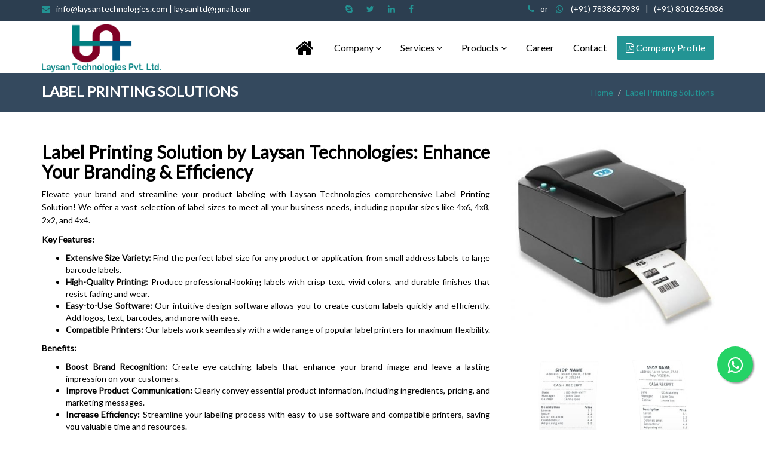

--- FILE ---
content_type: text/html; charset=utf-8
request_url: https://laysantechnologies.com/label-printing-solutions?id=1007
body_size: 12401
content:
<!DOCTYPE html>
<html lang="en">
<head>
    <title>
        Laysan Technologies - Software Development Company
    </title>
    <meta name="google-site-verification" content="lUa2OZsjeXaRJmMowpeOV5p5gdNiLKNzVqjQ1hFQPRY" />
    <meta name="viewport" content="width=device-width, initial-scale=1.0">
    <meta name="author" content="Laysan">
    <meta name="GOOGLEBOT" content="NOARCHIVE" />
    <meta name="robots" content="noarchive" />
    <meta name="Rating" content="General" />
    <meta name="Revisit-After" content="1 days" />
    <meta name="application-name" content="Laysan" />
    <meta http-equiv="Content-Type" content="text/html; charset=utf-8" />
    <meta name="description" content="Laysan Technologies is a Software Development Company that design and develop Website, Mobile Apps, eCommerce Websites for enterprises and startups.
        We also provide Educational Services, Hardware Infrastructure, Label Printer, Label Printing, GPS lock, CCTV Camera, Online Examination, On-Screen Marking, Grocery Application" />
    <meta name="keywords" content="Software Development Company in Delhi, Custom Software Development Company, Mobile App Development Company, Hybrid App Development Company, Flutter App Development Company, eCommerce Website Company, Android App Development Company, iOS App Development Company, Real Estate Website, Grocery Application Development,
        Real Estate Website, Hardware Infrastructure, Educational Services, Conduct Online Examination, Result Processing, Process Online
        Application, Digital Marking Solution, Label Printer, Label Printing, GPS lock, CCTV Camera, Logistics Booking Application, Grocery Application" />
    <meta name="google-site-verification" content="OCom2U_NOIX0HhAgcvhduQARiztID1Jr1uZjJywvOxs" />
    <link rel="icon" href="/img/laysanlogo.png">
    <link rel="shortcut icon" href="/img/laysanlogo.png">

    <!-- Bootstrap core CSS -->
    <link href="/css/bootstrap.min.css" rel="stylesheet">
    <link href="/css/theme.css" rel="stylesheet">
    <link href="/css/bootstrap-reset.css" rel="stylesheet">
    <link href="/css/font-awesome.css" rel="stylesheet" type="text/css" />

    <!--external css-->
    <link rel="stylesheet" href="/css/flexslider.css" />
    <link href="/assets/bxslider/jquery.bxslider.css" rel="stylesheet" />
    <link rel="stylesheet" href="/css/animate.css">
    <link rel="stylesheet" href="/assets/owlcarousel/owl.carousel.css">
    <link rel="stylesheet" href="/assets/owlcarousel/owl.theme.css">

    <link href="/css/superfish.css" rel="stylesheet" media="screen">
    <link href='https://fonts.googleapis.com/css?family=Lato' rel='stylesheet' type='text/css'>

    <!-- Custom styles for this template -->
    <link rel="stylesheet" type="text/css" href="/css/component.css">
    <link href="/css/style.css" rel="stylesheet">
    <link href="/css/style-responsive.css" rel="stylesheet" />

    <link rel="stylesheet" type="text/css" href="/css/parallax-slider/parallax-slider.css" />
    <script type="text/javascript" src="/js/parallax-slider/modernizr.custom.28468.js">
    </script>

    <!-- Global site tag (gtag.js) - Google Analytics -->
    <script async src="https://www.googletagmanager.com/gtag/js?id=UA-111608511-9"></script>
    <script>
        window.dataLayer = window.dataLayer || [];
        function gtag() { dataLayer.push(arguments); }
        gtag('js', new Date());

        gtag('config', 'UA-111608511-9');
    </script>

    <!-- Global site tag (gtag.js) - Google Analytics -->
    <script async src="https://www.googletagmanager.com/gtag/js?id=UA-149870411-1"></script>
    <script>
        window.dataLayer = window.dataLayer || [];
        function gtag() { dataLayer.push(arguments); }
        gtag('js', new Date());

        gtag('config', 'UA-149870411-1');
    </script>
    <script>
        window.onscroll = function () { myFunction() };

        var navbar = document.getElementById("navbar");
        var sticky = navbar.offsetTop;

        function myFunction() {
            if (window.pageYOffset >= sticky) {
                navbar.classList.add("sticky")
            } else {
                navbar.classList.remove("sticky");
            }
        }
    </script>
</head>
<body>
    <div b-yuchthxdnp>
        <div b-yuchthxdnp class="sticky">
            <!--header start-->
            <div b-yuchthxdnp class="top-head">
                <div b-yuchthxdnp class="container">
                    <div b-yuchthxdnp class="row">
                        <div b-yuchthxdnp class="col-md-4">
                            <i b-yuchthxdnp class="fa fa-envelope wow flipInX"></i><a b-yuchthxdnp href="mailto:info@laysantechnologies.com;">info@laysantechnologies.com <span b-yuchthxdnp class="hidemobile">| laysanltd@gmail.com</span></a></p>
                        </div>
                        <div b-yuchthxdnp class="col-md-4 text-center hidemobile">
                            <ul b-yuchthxdnp class="list-unstyled list-inline">
                                <li b-yuchthxdnp class="wow flipInX" data-wow-duration="2s" data-wow-delay=".6s"><a b-yuchthxdnp href="laysanltd@gmail.com" target="_blank"><i b-yuchthxdnp class="fa fa-skype"></i></a></li>
                                <li b-yuchthxdnp class="wow flipInX" data-wow-duration="2s" data-wow-delay=".5s"><a b-yuchthxdnp href="https://twitter.com/laysantech" target="_blank"><i b-yuchthxdnp class="fa fa-twitter"></i></a></li>
                                <li b-yuchthxdnp class="wow flipInX" data-wow-duration="2s" data-wow-delay=".4s"><a b-yuchthxdnp href="https://www.linkedin.com/in/laysan-technologies-pvt-ltd-4143b8137" target="_blank"><i b-yuchthxdnp class="fa fa-linkedin"></i></a></li>
                                <li b-yuchthxdnp class="wow flipInX" data-wow-duration="2s" data-wow-delay=".1s"><a b-yuchthxdnp href="https://www.facebook.com/laysanTech" target="_blank"><i b-yuchthxdnp class="fa fa-facebook"></i></a></li>
                            </ul>
                        </div>
                        <div b-yuchthxdnp class="col-md-4 right">
                            <i b-yuchthxdnp class="fa fa-phone wow flipInX"></i>or <i b-yuchthxdnp class="fa fa-whatsapp pr-10 pl-10"></i>
                            <a b-yuchthxdnp href="https://api.whatsapp.com/send?phone=917838627939&text=Hello" target="_blank">(+91) 7838627939</a>
                            &nbsp;&nbsp;|&nbsp;&nbsp;
                            <a b-yuchthxdnp href="https://api.whatsapp.com/send?phone=918010265036&text=Hello" target="_blank">(+91) 8010265036</a>
                        </div>
                    </div>
                </div>
            </div>
            <header b-yuchthxdnp class="head-section">
                <div b-yuchthxdnp class="navbar navbar-default navbar-static-top container">
                    <div b-yuchthxdnp class="navbar-header">
                        <button b-yuchthxdnp class="navbar-toggle" data-target=".navbar-collapse" data-toggle="collapse" type="button">
                            <span b-yuchthxdnp class="icon-bar"></span>
                            <span b-yuchthxdnp class="icon-bar"></span>
                            <span b-yuchthxdnp class="icon-bar"></span>
                        </button>
                        <a b-yuchthxdnp class="navbar-brand" href="/">
                            <img src="/img/laysanlogotext.png" alt="Laysan Technologies Pvt Ltd" width="200px" />
                        </a>
                    </div>
                    <div b-yuchthxdnp class="navbar-collapse collapse">
                        <ul b-yuchthxdnp class="nav navbar-nav">
                            <li b-yuchthxdnp class="dropdown">
                                <a b-yuchthxdnp class="dropdown-toggle" data-close-others="false" data-delay="0" data-hover="dropdown" href="/">
                                    <i b-yuchthxdnp class="fa fa-home fa-2x"></i>
                                    <i b-yuchthxdnp class="fa"></i>
                                </a>
                            </li>
                            <li b-yuchthxdnp class="dropdown">
                                <a b-yuchthxdnp class="dropdown-toggle" data-close-others="false" data-delay="0" data-hover="dropdown" data-toggle="dropdown" href="#">
                                    Company
                                    <i b-yuchthxdnp class="fa fa-angle-down"></i>
                                </a>
                                <ul b-yuchthxdnp class="dropdown-menu">
                                    <li b-yuchthxdnp>
                                        <a href="/about-laysan-technologies">Introduction</a>
                                    </li>
                                    <li b-yuchthxdnp>
                                        <a href="/our-skills">Our Skills</a>
                                    </li>
                                    <li b-yuchthxdnp>
                                        <a href="/client">Client</a>
                                    </li>
                                    <li b-yuchthxdnp>
                                        <a href="/portfolio/0">Portfolio</a>
                                    </li>
                                </ul>
                            </li>
                            <li b-yuchthxdnp class="dropdown mega-menu" style="position: static !important;">
                                <a b-yuchthxdnp class="dropdown-toggle" data-close-others="false" data-delay="0" data-hover="dropdown" data-toggle="dropdown" href="#"
                                   name="products">
                                    Services
                                    <i b-yuchthxdnp class="fa fa-angle-down"></i>
                                </a>
                                <ul b-yuchthxdnp class="dropdown-menu multi-column columns-3 position-static">
                                    <div b-yuchthxdnp class="row">
                                        <div b-yuchthxdnp class="col-sm-12">
                                            <br b-yuchthxdnp />
                                            <br b-yuchthxdnp />
                                        </div>
                                        <div b-yuchthxdnp class="col-sm-4 p-b-10">
                                            <ul b-yuchthxdnp class="multi-column-dropdown">
                                                <a href="/customized-software-development" style="background-color: none !important;">
                                                    <h4 b-yuchthxdnp class="text-uppercase color-white">Custom Software Development</h4>
                                                </a>
                                                <li b-yuchthxdnp>
                                                    <a href="/customized-software-development#php">PHP Web Application Development</a>
                                                </li>
                                                <li b-yuchthxdnp>
                                                    <a href="/customized-software-development#net">.Net Web Application Development</a>
                                                </li>
                                                <li b-yuchthxdnp>
                                                    <a href="/customized-software-development#mern">MERN Stack Application Development</a>
                                                </li>
                                                <li b-yuchthxdnp>
                                                    <a href="/customized-software-development#desktop">Desktop Application Development</a>
                                                </li>
                                                <li b-yuchthxdnp>
                                                    <a href="/customized-software-development#java">Java Application Development</a>
                                                </li>
                                                <li b-yuchthxdnp class="nav-divider"></li>
                                                <a href="/mobile-application-development" style="background-color: none !important;">
                                                    <h4 b-yuchthxdnp class="text-uppercase color-white">Mobile Application Development</h4>
                                                </a>
                                                <li b-yuchthxdnp>
                                                    <a href="/mobile-application-development#android">Android App</a>
                                                </li>
                                                <li b-yuchthxdnp>
                                                    <a href="/mobile-application-development#ios">iOS App</a>
                                                </li>
                                                <li b-yuchthxdnp>
                                                    <a href="/mobile-application-development#hybrid">Hybrid App</a>
                                                </li>
                                                <li b-yuchthxdnp class="nav-divider"></li>
                                                <a href="/seo-and-digital-marketing" style="background-color: none !important;">
                                                    <h4 b-yuchthxdnp class="text-uppercase color-white">SEO & Digital Marketing</h4>
                                                </a>
                                                <li b-yuchthxdnp>
                                                    <a href="/seo-and-digital-marketing#seo">Search Engine Optimization</a>
                                                </li>
                                                <li b-yuchthxdnp>
                                                    <a href="/seo-and-digital-marketing#digital">Digital Marketing</a>
                                                </li>

                                            </ul>
                                        </div>
                                        <div b-yuchthxdnp class="col-sm-4">
                                            <ul b-yuchthxdnp class="multi-column-dropdown">
                                                <a href="/online-examination-processing" style="background-color: none !important;">
                                                    <h4 b-yuchthxdnp class="text-uppercase color-white">Examination Services</h4>
                                                </a>
                                                <li b-yuchthxdnp>
                                                    <a href="/online-examination-processing">Online/Offline Examination Services</a>
                                                </li>
                                                <li b-yuchthxdnp>
                                                    <a href="/on-screen-marking-system">On-Screen Marking System</a>
                                                </li>
                                                <li b-yuchthxdnp>
                                                    <a href="/result-processing">Result Processing</a>
                                                </li>
                                                <li b-yuchthxdnp>
                                                    <a href="/question-paper-setting-and-printing">Question Paper Setting & Printing</a>
                                                </li>
                                                <li b-yuchthxdnp class="nav-divider"></li>
                                                <li b-yuchthxdnp>
                                                    <a href="/label-printing-solutions">Label Printing Solutions</a>
                                                </li>
                                                <li b-yuchthxdnp>
                                                    <a href="/gps-lock-and-cctv-security">GPS Lock & CCTV Security</a>
                                                </li>
                                                <li b-yuchthxdnp class="nav-divider"></li>
                                                <a href="/graphics-designing" style="background-color: none !important;">
                                                    <h4 b-yuchthxdnp class="text-uppercase color-white">Graphics Designing</h4>
                                                </a>
                                                <li b-yuchthxdnp>
                                                    <a href="/graphics-designing#website">Website Designing</a>
                                                </li>
                                                <li b-yuchthxdnp>
                                                    <a href="/graphics-designing#mobile">Mobile App Designing</a>
                                                </li>
                                                <li b-yuchthxdnp>
                                                    <a href="/graphics-designing#uiux">UI-UX Designing</a>
                                                </li>
                                                <li b-yuchthxdnp class="nav-divider"></li>
                                                <li b-yuchthxdnp>
                                                    <a href="/it-hardware-and-networking-solutions">IT Hardware & Networking Solutions</a>
                                                </li>
                                            </ul>
                                        </div>
                                        <div b-yuchthxdnp class="col-sm-4">
                                            <ul b-yuchthxdnp class="multi-column-dropdown">
                                                <a href="/web-application-development" style="background-color: none !important;">
                                                    <h4 b-yuchthxdnp class="text-uppercase color-white">Application Development</h4>
                                                </a>
                                                <h4 b-yuchthxdnp class="text-uppercase"></h4>
                                                <li b-yuchthxdnp>
                                                    <a href="/web-application-development#booking">Booking Application</a>
                                                </li>
                                                <li b-yuchthxdnp>
                                                    <a href="/web-application-development#real-estate">Real Estate Application</a>
                                                </li>
                                                <li b-yuchthxdnp>
                                                    <a href="/web-application-development#real-estate">eCommerce Application</a>
                                                </li>
                                                <li b-yuchthxdnp>
                                                    <a href="/web-application-development#blog">Blogging Application</a>
                                                </li>
                                                <li b-yuchthxdnp>
                                                    <a href="/web-application-development#social">Social Media Application</a>
                                                </li>
                                                <li b-yuchthxdnp>
                                                    <a href="/web-application-development#inventory">Inventory & Stock Management System</a>
                                                </li>
                                                <li b-yuchthxdnp>
                                                    <a href="/web-application-development#grocery">Grocery Shopping Application</a>
                                                </li>
                                                <li b-yuchthxdnp>
                                                    <a href="/web-application-development#job">Job Portal</a>
                                                </li>
                                                <li b-yuchthxdnp>
                                                    <a href="/web-application-development#hotel">Hotel Booking Application</a>
                                                </li>
                                                <li b-yuchthxdnp>
                                                    <a href="/web-application-development#hospital">Hospital Management Portal</a>
                                                </li>
                                                <li b-yuchthxdnp>
                                                    <a href="/web-application-development#matrimonial">Matrimonial Portal</a>
                                                </li>
                                                <li b-yuchthxdnp>
                                                    <a href="/web-application-development#school">School Management System</a>
                                                </li>
                                                <li b-yuchthxdnp>
                                                    <a href="/web-application-development#logistics">Logistics Booking Application</a>
                                                </li>
                                            </ul>
                                        </div>
                                    </div>
                                </ul>
                            </li>
                            <li b-yuchthxdnp class="dropdown mega-menu" style="position: static !important;">
                                <a b-yuchthxdnp class="dropdown-toggle" data-close-others="false" data-delay="0" data-hover="dropdown" data-toggle="dropdown" href="#"
                                   name="products">
                                    Products
                                    <i b-yuchthxdnp class="fa fa-angle-down"></i>
                                </a>
                                <ul b-yuchthxdnp class="dropdown-menu multi-column columns-3 position-static">
                                    <div b-yuchthxdnp class="row">
                                        <div b-yuchthxdnp class="col-sm-12">
                                            <br b-yuchthxdnp />
                                            <br b-yuchthxdnp />
                                        </div>
                                        <div b-yuchthxdnp class="col-sm-4 p-b-10">
                                            <ul b-yuchthxdnp class="multi-column-dropdown">
                                                <h4 b-yuchthxdnp class="text-uppercase">EdTech Software</h4>
                                                <li b-yuchthxdnp>
                                                    <a href="/online-examination-processing">Online Examination</a>
                                                </li>
                                                <li b-yuchthxdnp>
                                                    <a href="/online-application-software">Online Application</a>
                                                </li>
                                                <li b-yuchthxdnp>
                                                    <a href="/result-processing">Offline Result Processing</a>
                                                </li>
                                                <li b-yuchthxdnp>
                                                    <a href="/on-screen-marking-system">On-Screen Marking System</a>
                                                </li>
                                                <li b-yuchthxdnp>
                                                    <a href="/question-paper-setting-and-printing">Question Bank Software</a>
                                                </li>
                                                <li b-yuchthxdnp class="nav-divider"></li>
                                                <li b-yuchthxdnp>
                                                    <a href="/school-management-system">School Management System</a>
                                                </li>
                                                <li b-yuchthxdnp>
                                                    <a href="/college-management-system">College Management System</a>
                                                </li>
                                                <li b-yuchthxdnp>
                                                    <a href="/biometric-attendance-system-thumb-impression-matching">Biometric Attendance System</a>
                                                </li>
                                                <li b-yuchthxdnp class="nav-divider"></li>
                                                <h4 b-yuchthxdnp class="text-uppercase">Printing Software</h4>
                                                <li b-yuchthxdnp>
                                                    <a href="/barcode-printing">Barcode Printing</a>
                                                </li>
                                                <li b-yuchthxdnp>
                                                    <a href="/printer-monitor">Printer Monitor</a>
                                                </li>
                                            </ul>
                                        </div>
                                        <div b-yuchthxdnp class="col-sm-4">
                                            <ul b-yuchthxdnp class="multi-column-dropdown">
                                                <h4 b-yuchthxdnp class="text-uppercase">Featured Software</h4>
                                                <li b-yuchthxdnp>
                                                    <a href="/social-networking-website-and-app">Social Networking Website & App</a>
                                                </li>
                                                <li b-yuchthxdnp>
                                                    <a href="/ecommerce-solutions">eCommerce Solutions</a>
                                                </li>
                                                <li b-yuchthxdnp>
                                                    <a href="/grocery-shopping-application">Grocery Shopping Application</a>
                                                </li>
                                                <li b-yuchthxdnp>
                                                    <a href="/inventory-management-software">Inventory & Stock Management Software</a>
                                                </li>
                                                <li b-yuchthxdnp>
                                                    <a href="/service-booking-and-billing-software">Service Booking & Billing Software</a>
                                                </li>
                                                <li b-yuchthxdnp>
                                                    <a href="/blogs-question-answer-website">Blogs and Question & Answer (QA) Website</a>
                                                </li>
                                                <li b-yuchthxdnp>
                                                    <a href="/logistic-booking-application">Logistic Booking Application</a>
                                                </li>
                                                <li b-yuchthxdnp>
                                                    <a href="/job-portal-and-advertisement">Job Portal & Advertisement</a>
                                                </li>
                                                <li b-yuchthxdnp>
                                                    <a href="/real-estate-website-and-app">Real Estate Website & App</a>
                                                </li>
                                                <li b-yuchthxdnp>
                                                    <a href="/astrology-software">Astrology Software</a>
                                                </li>
                                                <li b-yuchthxdnp>
                                                    <a href="/marketing-softwares">Marketing Softwares</a>
                                                </li>
                                                <li b-yuchthxdnp>
                                                    <a href="/password-manager-software">Encrypted Password Manager</a>
                                                </li>
                                            </ul>
                                        </div>
                                        <div b-yuchthxdnp class="col-sm-4">
                                            <ul b-yuchthxdnp class="multi-column-dropdown">
                                                <h4 b-yuchthxdnp class="text-uppercase">Appointment Booking Software</h4>
                                                <li b-yuchthxdnp>
                                                    <a href="/salon-appointment-booking-software">Salon Appointment Booking</a>
                                                </li>
                                                <li b-yuchthxdnp>
                                                    <a href="/doctor-appointment-booking-software">Doctor Appointment Booking</a>
                                                </li>
                                                <li b-yuchthxdnp>
                                                    <a href="/advocate-appointment-booking-software">Advocate Appointment Booking</a>
                                                </li>
                                                <li b-yuchthxdnp>
                                                    <a href="/service-appointment-booking-software">Service Appointment Booking</a>
                                                </li>
                                            </ul>
                                        </div>
                                    </div>
                                </ul>
                            </li>
                            <li b-yuchthxdnp>
                                <a href="/career">Career</a>
                            </li>
                            <li b-yuchthxdnp>
                                <a href="/contact">Contact</a>
                            </li>
                            <li b-yuchthxdnp>
                                <a href="/img/Laysan Profile.pdf" target="_blank" class="btn btn-info theme-color color-white">
                                    <i b-yuchthxdnp class="fa fa-file-pdf-o"></i> Company Profile
                                </a>
                            </li>
                        </ul>
                    </div>
                </div>
            </header>
        </div>
        <div b-yuchthxdnp class="content">
            <!--header end-->
            <!--breadcrumbs start-->
<div class="breadcrumbs">
    <div class="container">
        <div class="row">
            <div class="col-lg-6 col-sm-6">
                <h1>
                    Label Printing Solutions
                </h1>
            </div>
            <div class="col-lg-6 col-sm-6">
                <ol class="breadcrumb pull-right">
                    <li><a href="/">Home </a></li>
                    <li class="active"><a id="alink" runat="server">Label Printing Solutions</a></li>
                </ol>
            </div>
        </div>
    </div>
</div>
<!--breadcrumbs end-->
<div class="container">
    <div class="row">
        <div class="col-md-12">
<div class="container-fluid">
<div class="row">
<div class="col-md-8">
<h2 style="text-align:justify"><strong>Label Printing Solution by Laysan Technologies: Enhance Your Branding &amp; Efficiency</strong></h2>

<p style="text-align:justify">Elevate your brand and streamline your product labeling with Laysan Technologies&nbsp;comprehensive Label Printing Solution! We offer a vast selection of label sizes to meet all your business needs, including popular sizes like 4x6, 4x8, 2x2, and 4x4.</p>

<p style="text-align:justify"><strong>Key Features:</strong></p>

<ul style="margin-left:40px">
	<li style="text-align:justify"><strong>Extensive Size Variety:</strong> Find the perfect label size for any product or application, from small address labels to large barcode labels.</li>
	<li style="text-align:justify"><strong>High-Quality Printing:</strong> Produce professional-looking labels with crisp text, vivid colors, and durable finishes that resist fading and wear.</li>
	<li style="text-align:justify"><strong>Easy-to-Use Software:</strong> Our intuitive design software allows you to create custom labels quickly and efficiently. Add logos, text, barcodes, and more with ease.</li>
	<li style="text-align:justify"><strong>Compatible Printers:</strong> Our labels work seamlessly with a wide range of popular label printers for maximum flexibility.</li>
</ul>

<p style="text-align:justify"><strong>Benefits:</strong></p>

<ul style="margin-left:40px">
	<li style="text-align:justify"><strong>Boost Brand Recognition:</strong> Create eye-catching labels that enhance your brand image and leave a lasting impression on your customers.</li>
	<li style="text-align:justify"><strong>Improve Product Communication:</strong> Clearly convey essential product information, including ingredients, pricing, and marketing messages.</li>
	<li style="text-align:justify"><strong>Increase Efficiency:</strong> Streamline your labeling process with easy-to-use software and compatible printers, saving you valuable time and resources.</li>
	<li style="text-align:justify"><strong>Cost-Effective Solution:</strong> Our label printing solution offers a cost-effective way to create professional-grade labels in-house.</li>
</ul>

<p style="text-align:justify"><strong>Who Should Use This Label Printing Solution?</strong></p>

<p style="text-align:justify">This solution is ideal for businesses of all sizes that require high-quality labels for various purposes, including:</p>

<ul style="margin-left:40px">
	<li style="text-align:justify"><strong>Product Labeling:</strong> Create eye-catching labels for your products that showcase your brand and provide essential information.</li>
	<li style="text-align:justify"><strong>Shipping &amp; Mailing:</strong> Print address labels, barcode labels, and shipping labels efficiently.</li>
	<li style="text-align:justify"><strong>Inventory Management:</strong> Use labels to organize and track your inventory effectively.</li>
	<li style="text-align:justify"><strong>Asset Tracking:</strong> Implement barcode labels for effortless asset management.</li>
</ul>
</div>

<div class="col-md-4"><img alt="" class="img-responsive" src="../CKeditor/Images/tvs_label_printer_lp45.jpg" /><img alt="" src="../CKeditor/Images/lbl-l.png" style="height:400px; width:100%" /></div>
</div>
</div>
            <div class="bg bg-info" style="padding: 15px; text-align: center; background-color: #F0F8FF; font-size: 18px;">
                <p style="text-align: center"><span style="font-size: 18px">We are extremely proud of our support and are available to help you at anytime.</span></p>

                <p style="text-align: center">Call or Whatsapp Us : <strong><a href="tel:917838627939">+91-7838627939</a></strong></p>

                <p style="text-align: center">
                    <a class="btn btn-info btn-lg" href="contact?page=Label Printing Solutions">Get Quote</a>
                </p>
            </div>
        </div>
    </div>
</div>


            <!--footer start-->
            <footer b-yuchthxdnp class="footer">
                <div b-yuchthxdnp class="container">
                    <div b-yuchthxdnp class="row">
                        <div b-yuchthxdnp class="col-lg-3 col-sm-3 address wow fadeInUp" data-wow-duration="2s" data-wow-delay=".1s">
                            <h1 b-yuchthxdnp>
                                contact info
                            </h1>
                            <address b-yuchthxdnp>
                                <p b-yuchthxdnp><i b-yuchthxdnp class="fa fa-home pr-10"></i>Address: 2nd Floor, Prop.No.46, Aya Nagar Main Road, Aya Nagar, New Delhi - 110047, India </p>

                                <p b-yuchthxdnp>
                                    <i b-yuchthxdnp class="fa fa-phone pr-10"></i>or <i b-yuchthxdnp class="fa fa-whatsapp pr-10 pl-10"></i>
                                    Mobile : <a b-yuchthxdnp href="https://api.whatsapp.com/send?phone=917838627939&text=Hello" target="_blank">(+91) 7838627939</a>
                                </p>
                                <p b-yuchthxdnp>
                                    <i b-yuchthxdnp class="fa fa-phone pr-10"></i>or <i b-yuchthxdnp class="fa fa-whatsapp pr-10 pl-10"></i>
                                    Mobile : <a b-yuchthxdnp href="https://api.whatsapp.com/send?phone=918010265036&text=Hello" target="_blank">(+91) 8010265036</a>
                                </p>
                                <p b-yuchthxdnp><i b-yuchthxdnp class="fa fa-envelope pr-10"></i>Email :   <a b-yuchthxdnp href="javascript:;">info@laysantechnologies.com  </a></p>
                                <p b-yuchthxdnp><i b-yuchthxdnp class="fa fa-envelope pr-10"></i>Email :   <a b-yuchthxdnp href="javascript:;">laysanltd@gmail.com</a></p>
                            </address>
                        </div>
                        <div b-yuchthxdnp class="col-lg-2 col-sm-2">
                            <div b-yuchthxdnp class="page-footer wow fadeInUp" data-wow-duration="2s" data-wow-delay=".5s">
                                <h1 b-yuchthxdnp>
                                    Company
                                </h1>
                                <ul b-yuchthxdnp class="page-footer-list">
                                    <li b-yuchthxdnp>
                                        <i b-yuchthxdnp class="fa fa-angle-right"></i>
                                        <a href="/about-laysan-technologies">About Us</a>
                                    </li>
                                    <li b-yuchthxdnp>
                                        <i b-yuchthxdnp class="fa fa-angle-right"></i>
                                        <a href="/portfolio/0">Our Portfolio</a>
                                    </li>
                                    <li b-yuchthxdnp>
                                        <i b-yuchthxdnp class="fa fa-angle-right"></i>
                                        <a href="/career">Career</a>
                                    </li>
                                    <li b-yuchthxdnp>
                                        <i b-yuchthxdnp class="fa fa-angle-right"></i>
                                        <a href="/contact">Contact Us</a>
                                    </li>
                                    <li b-yuchthxdnp>
                                        <i b-yuchthxdnp class="fa fa-angle-right"></i>
                                        <a href="/privacy-policy">Privacy</a>
                                    </li>
                                    <li b-yuchthxdnp>
                                        <i b-yuchthxdnp class="fa fa-angle-right"></i>
                                        <a href="/terms-conditions">Terms</a>
                                    </li>
                                </ul>
                            </div>
                        </div>
                        <div b-yuchthxdnp class="col-lg-4 col-sm-4">
                            <div b-yuchthxdnp class="page-footer wow fadeInUp" data-wow-duration="2s" data-wow-delay=".5s">
                                <h1 b-yuchthxdnp>
                                    Important Links
                                </h1>
                                <ul b-yuchthxdnp class="page-footer-list">
                                    <li b-yuchthxdnp>
                                        <i b-yuchthxdnp class="fa fa-angle-right"></i>
                                        <a href="/customized-software-development">Custom Software Development</a>
                                    </li>
                                    <li b-yuchthxdnp>
                                        <i b-yuchthxdnp class="fa fa-angle-right"></i>
                                        <a href="/mobile-application-development">Mobile Application Development</a>
                                    </li>
                                    <li b-yuchthxdnp>
                                        <i b-yuchthxdnp class="fa fa-angle-right"></i>
                                        <a href="/seo-and-digital-marketing">SEO & Digital Marketing</a>
                                    </li>
                                    <li b-yuchthxdnp>
                                        <i b-yuchthxdnp class="fa fa-angle-right"></i>
                                        <a href="/graphics-designing">Graphics Designing</a>
                                    </li>
                                    <li b-yuchthxdnp>
                                        <i b-yuchthxdnp class="fa fa-angle-right"></i>
                                        <a href="/it-hardware-and-networking-solutions">IT Hardware & Networking Solutions</a>
                                    </li>
                                    <li b-yuchthxdnp>
                                        <i b-yuchthxdnp class="fa fa-angle-right"></i>
                                        <a href="/on-screen-marking-system">On-Screen Marking System</a>
                                    </li>
                                </ul>
                            </div>
                        </div>
                        <div b-yuchthxdnp class="col-lg-3 col-sm-3">
                            <div b-yuchthxdnp class="text-footer wow fadeInUp" data-wow-duration="2s" data-wow-delay=".7s">
                                <h1 b-yuchthxdnp>
                                    OUR GOAL
                                </h1>
                                <p b-yuchthxdnp style="text-align: justify !important;">
                                    Our goal is to empower businesses through innovative software solutions that drive growth, efficiency, and success. We strive to deliver high-quality, tailored software products and services that exceed client expectations, foster long-term partnerships, and positively impact industries worldwide. We aim to make a positive difference in the world of technology.
                                </p>
                            </div>
                        </div>
                    </div>
                </div>
            </footer>
            <!-- footer end -->
            <!--small footer start -->
            <footer b-yuchthxdnp class="footer-small">
                <div b-yuchthxdnp class="container">
                    <div b-yuchthxdnp class="row">
                        <div b-yuchthxdnp class="col-lg-6 col-sm-6 pull-right">
                            <ul b-yuchthxdnp class="social-link-footer list-unstyled">
                                <li b-yuchthxdnp class="wow flipInX" data-wow-duration="2s" data-wow-delay=".8s"><a b-yuchthxdnp href="https://www.youtube.com/channel/UCLxtagB76EcL5TdsI1W80Yg" target="_blank"><i b-yuchthxdnp class="fa fa-youtube"></i></a></li>
                                <li b-yuchthxdnp class="wow flipInX" data-wow-duration="2s" data-wow-delay=".7s"><a b-yuchthxdnp href="https://github.com/laysantech" target="_blank"><i b-yuchthxdnp class="fa fa-github"></i></a></li>
                                <li b-yuchthxdnp class="wow flipInX" data-wow-duration="2s" data-wow-delay=".6s"><a b-yuchthxdnp href="laysanltd@gmail.com" target="_blank"><i b-yuchthxdnp class="fa fa-skype"></i></a></li>
                                <li b-yuchthxdnp class="wow flipInX" data-wow-duration="2s" data-wow-delay=".5s"><a b-yuchthxdnp href="https://twitter.com/laysantech" target="_blank"><i b-yuchthxdnp class="fa fa-twitter"></i></a></li>
                                <li b-yuchthxdnp class="wow flipInX" data-wow-duration="2s" data-wow-delay=".4s"><a b-yuchthxdnp href="https://www.linkedin.com/in/laysan-technologies-pvt-ltd-4143b8137" target="_blank"><i b-yuchthxdnp class="fa fa-linkedin"></i></a></li>
                                <li b-yuchthxdnp class="wow flipInX" data-wow-duration="2s" data-wow-delay=".3s"><a b-yuchthxdnp href="https://api.whatsapp.com/send?phone=918010265036&text=Hello" target="_blank"><i b-yuchthxdnp class="fa fa-whatsapp"></i></a></li>
                                <li b-yuchthxdnp class="wow flipInX" data-wow-duration="2s" data-wow-delay=".1s"><a b-yuchthxdnp href="https://www.facebook.com/laysanTech" target="_blank"><i b-yuchthxdnp class="fa fa-facebook"></i></a></li>
                            </ul>
                        </div>
                        <div b-yuchthxdnp class="col-md-5">
                            <div b-yuchthxdnp class="copyright">
                                <p b-yuchthxdnp>
                                    2026 &copy; Copyright - <a b-yuchthxdnp href="https://www.laysantechnologies.com" target="_blank" style="color: #45A3A3">Laysan Technologies Pvt. Ltd.</a>
                                </p>
                            </div>
                        </div>
                    </div>
                </div>
            </footer>

            <a b-yuchthxdnp href="https://api.whatsapp.com/send?phone=918010265036&text=Hello%21%20." class="floating" target="_blank">
                <i b-yuchthxdnp class="fa fa-whatsapp float-button"></i>
            </a>
            <!--small footer end-->
        </div>

        <!-- js placed at the end of the document so the pages load faster
        <script src="js/jquery.js">
        </script>
        -->
        <script src="/js/jquery-1.8.3.min.js">
        </script>
        <script src="/js/bootstrap.min.js">
        </script>
        <script type="text/javascript" src="/js/hover-dropdown.js">
        </script>
        <script defer src="/js/jquery.flexslider.js">
        </script>
        <script type="text/javascript" src="/assets/bxslider/jquery.bxslider.js">
        </script>

        <script type="text/javascript" src="/js/jquery.parallax-1.1.3.js">
        </script>
        <script src="/js/wow.min.js">
        </script>
        <script src="/assets/owlcarousel/owl.carousel.js">
        </script>

        <script src="/js/jquery.easing.min.js">
        </script>
        <script src="/js/link-hover.js">
        </script>
        <script src="/js/superfish.js">
        </script>
        <script type="text/javascript" src="/js/parallax-slider/jquery.cslider.js">
        </script>
        <script type="text/javascript">
            $(function () {

                $('#da-slider').cslider({
                    autoplay: true,
                    bgincrement: 500,
                    interval: 8000
                });

            });
        </script>



        <!--common script for all pages-->
        <script src="/js/common-scripts.js">
        </script>

        <script type="text/javascript">
            jQuery(document).ready(function () {


                $('.bxslider1').bxSlider({
                    minSlides: 5,
                    maxSlides: 6,
                    slideWidth: 360,
                    slideMargin: 2,
                    moveSlides: 1,
                    responsive: true,
                    nextSelector: '#slider-next',
                    prevSelector: '#slider-prev',
                    nextText: 'Onward →',
                    prevText: '← Go back'
                });

            });


        </script>


        <script>
            $('a.info').tooltip();

            $(window).load(function () {
                $('.flexslider').flexslider({
                    animation: "slide",
                    start: function (slider) {
                        $('body').removeClass('loading');
                    }
                });
            });

            $(document).ready(function () {

                $("#owl-demo").owlCarousel({

                    items: 4

                });

            });

            jQuery(document).ready(function () {
                jQuery('ul.superfish').superfish();
            });

            new WOW().init();


        </script>

    </div>
    <!--Start of Tawk.to Script-->
    <script type="text/javascript">
        var Tawk_API = Tawk_API || {}, Tawk_LoadStart = new Date();
        (function () {
            var s1 = document.createElement("script"), s0 = document.getElementsByTagName("script")[0];
            s1.async = true;
            s1.src = 'https://embed.tawk.to/5ad1cc804b401e45400e9f5f/default';
            s1.charset = 'UTF-8';
            s1.setAttribute('crossorigin', '*');
            s0.parentNode.insertBefore(s1, s0);
        })();
    </script>
    <!--End of Tawk.to Script-->

        
</body>
</html>

--- FILE ---
content_type: text/css
request_url: https://laysantechnologies.com/css/bootstrap-reset.css
body_size: 1472
content:
/*panel*/
.panel {
    box-shadow: -2 0px 0px rgba(0, 0, 0, 0.0) !important;
}

.panel-default {
    border-color: #f4f4f4;
}

.panel-default > .panel-heading {
    background-color: #f4f4f4;
    color: #797979;
}

.panel-default > .panel-heading + .panel-collapse .panel-body {
    border-top-color: #F4F4F4;
}


/*label*/
.label-default {
    background-color: #a1a1a1;
}

.label-primary {
    background-color: #59ace2;
}

.label-success {
    background-color: #A9D86E;
}

.label-info {
    background-color: #8175c7;
}

.label-warning {
    background-color: #FCB322;
}

.label-danger {
    background-color: #FF6C60;
}

.label-inverse {
    background-color: #344860;
}

/*text color*/

.text-danger {
    color: #FF6C60;
}

.text-muted {
    color: #a1a1a1;
}

.text-primary {
    color: #59ace2;
}

.text-warning {
    color: #FCB322;
}

.text-success {
    color: #A9D86E;
}

.text-info {
    color: #8175c7;
}

/*modal*/

.modal-content {
    box-shadow: none;
    border: none;
}

.modal-header {
    background: #00A8B3;
    color: #fff;
    border-radius: 1px 1px 0 0;
    -webkit-border-radius: 1px 1px 0 0;
    border-bottom: none;
}

.modal-header .close {
    margin-top: 0;
}

/*text input*/

.form-control {
    border: 1px solid #e2e2e4;
    box-shadow: none;
    /*color: #b5b5b5;*/
}


.form-control:focus, #focusedInput {
    border: 1px solid #517397;
    box-shadow: none;
}

.form-horizontal .control-label {
    font-weight: 300;
    font-size: 14px;
    text-align: left;
}

input, textarea, select, button {
    outline: none !important;
}

/*list*/

ul {
    padding-left: 0;
}

/*button*/

.btn-default {
    background-color: #bec3c7;
    border-color: #bec3c7;
    color: #fff;
}

.btn-default:hover, .btn-default:focus, .btn-default:active, .btn-default.active, .open .dropdown-toggle.btn-default {
    background-color: #b0b5b9;
    border-color: #b0b5b9;
    color: #fff;
}

.btn-primary {
    background-color: #41cac0;
    border-color: #41cac0;
    color: #FFFFFF;
}

.btn-primary:hover, .btn-primary:focus, .btn-primary:active, .btn-primary.active, .open .dropdown-toggle.btn-primary {
    background-color: #39b2a9;
    border-color: #39b2a9;
    color: #FFFFFF;
}

.btn-success {
    background-color: #1abc9c;
    border-color: #1abc9c;
    color: #FFFFFF;
}

.btn-success:hover, .btn-success:focus, .btn-success:active, .btn-success.active, .open .dropdown-toggle.btn-success {
    background-color: #6dbb4a;
    border-color: #6dbb4a;
    color: #FFFFFF;
}

.btn-info {
    background-color: #58c9f3;
    border-color: #58c9f3;
    color: #FFFFFF;
}

.btn-info:hover, .btn-info:focus, .btn-info:active, .btn-info.active, .open .dropdown-toggle.btn-info {
    background-color: #53bee6;
    border-color: #53BEE6;
    color: #FFFFFF;
}

.btn-warning {
    background-color: #f1c500;
    border-color: #f1c500;
    color: #FFFFFF;
}

.btn-warning:hover, .btn-warning:focus, .btn-warning:active, .btn-warning.active, .open .dropdown-toggle.btn-warning {
    background-color: #e4ba00;
    border-color: #e4ba00;
    color: #FFFFFF;
}

.btn-danger {
    background-color: #48C9B0;
    border-color: #48C9B0;
    color: #FFFFFF;
}

.btn-danger:hover, .btn-danger:focus, .btn-danger:active, .btn-danger.active, .open .dropdown-toggle.btn-danger {
    background-color: #ec6459;
    border-color: #ec6459;
    color: #FFFFFF;
}


.btn:active, .btn.active {
    box-shadow: none;
}

/*Rounded Button*/

.btn-round {
    border-radius: 30px;
    -webkit-border-radius: 30px;
}

/*shadow button*/

.btn-shadow.btn-default {
    box-shadow: 0 4px #9c9c9c;
}
.btn-shadow.btn-primary {
    box-shadow: 0 4px #29b392;
}
.btn-shadow.btn-success {
    box-shadow: 0 4px #61a642;
}
.btn-shadow.btn-info {
    box-shadow: 0 4px #1caadc;
}
.btn-shadow.btn-warning {
    box-shadow: 0 4px #cab03f;
}
.btn-shadow.btn-danger {
    box-shadow: 0 4px #d1595a;
}


/*dropdown shadow*/


/*dropdown select bg*/
.dropdown-menu > li > a:hover, .dropdown-menu > li > a:focus {
    background-color: #495d74;
    color: #FFFFFF;
    text-decoration: none;
}

/*split dropdown btn*/

.btn-white {
    background-clip: padding-box;
    background-color: #FFFFFF;
    border-color: rgba(150, 160, 180, 0.3);
    box-shadow: 0 -1px 1px rgba(0, 0, 0, 0.05) inset;
}

/*breadcrumbs*/


/*tab*/

.nav-tabs > li > a {
    margin-right: 1px;
}

/*nav justified*/

.nav-justified {
    width: auto !important;
}

.nav-justified li:last-child > a:hover, .nav-justified li.active:last-child > a {
    /* border-radius: 0 4px 0 0 !important; */
    /* -webkit-border-radius: 0 4px 0 0 !important; */
}

/*pagination*/

.pagination > .active > a, .pagination > .active > span, .pagination > .active > a:hover, .pagination > .active > span:hover, .pagination > .active > a:focus, .pagination > .active > span:focus {
    background-color: #1abc9c;
    border-color: #16a085;
    color: #FFFFFF;
    cursor: default;
    z-index: 2;
}




--- FILE ---
content_type: text/css
request_url: https://laysantechnologies.com/css/style-responsive.css
body_size: 739
content:
@media (min-width: 768px) and (max-width: 980px) {
    .col-4 .item {
        width: 47%;
        margin-right: 2%;
        margin-bottom: 2%;
    }
}

@media (max-width: 980px) {


    .navbar-toggle {
        margin-top: 12px;
    }

    .head-section .navbar-collapse ul.navbar-nav {
        float: none;
        margin-left: 0;
    }

    .head-section .nav li a:hover,
    .head-section .nav li a:focus,
    .head-section .nav li a.dropdown-toggle:focus,
    .head-section .nav li a.dropdown-toggle .dropdown-menu li a:hover,
    .head-section .nav li.active a,
    .head-section .dropdown-menu li a:hover {
        color: #fff !important;
    }

    .head-section .navbar-nav > li {
        padding: 0;
        margin-bottom: 2px;
    }

    .head-section .nav li ul.dropdown-menu li a {
        margin-left: 0px;
        color: #999 !important;
    }

    .head-section .nav li .dropdown-menu li a:hover, .head-section .nav li .dropdown-menu li.active a {
        color: #fff !important;
    }

    .purchase-btn, .about-testimonial {
        margin-top: 10px;
    }

    .breadcrumb.pull-right {
        padding: 0;
    }

    .search, .bx-controls-direction {
        display: none;
    }

    .tweet-box {
        margin-bottom: 20px;
    }

    .property img {
        width: 80%;
    }

    .bx-wrapper {
        margin-bottom: 60px;
    }

    .purchase-btn, .about-testimonial {
        margin-top: 0;
    }

    .purchase-btn {
        line-height: 98px;
    }

    .social-link-footer li a {
        font-size: 16px;
        height: 40px;
        width: 40px;
    }

    .navbar-header {
        float: none;
        text-align: center;
        width: 100%;
        margin: 10px 0;
    }

    .navbar-brand {
        float: none;
    }

    .carousel-control {
        font-size: 45px;
        line-height: 70px;
    }

    .btn, .form-control {
        margin-bottom: 10px;
    }
}


@media (max-width: 480px) {

    .head-section .navbar {
        min-height: 60px;
    }

    .navbar-toggle {
        margin-right: -10px;
    }

    .head-section .nav li .dropdown-menu li a:hover {
        color: #48C9B0 !important;
    }

    .navbar-brand {
        margin-top: 10px !important;
        float: left !important;
    }

    .col-4 .item {
        width: 100%;
        margin-right: 0%;
        margin-bottom: 2%;
    }

    .breadcrumb.pull-right{
        float: left !important;
        margin-top: 10px;
        padding: 0;
    }

    .carousel-control {
        font-size: 23px;
        line-height: 38px;
    }
}

@media (max-width:320px) {


}



@media (max-width: 900px) {
    /*Slider Sequence*/
    #sequence-theme .info {
        top:80px !important;
        width:60% !important;
        margin-right:50px;
    }

    /*Slider Parallax*/
    .da-slide .da-img {
        display:none;
    }
}

@media (max-width: 450px) {
    /*Slider Sequence*/
    #sequence-theme .info {
        top:70px !important;
        width:70% !important;
        margin-right:25px;
    }
    #sequence-theme h2 {
        font-size:30px !important;
    }
    #sequence-theme .info p {
        font-size:18px !important;
    }

    /*Slider Parallax*/
    .da-slide p {
        display:none;
    }
}


--- FILE ---
content_type: text/css
request_url: https://laysantechnologies.com/css/parallax-slider/parallax-slider.css
body_size: 3666
content:
.da-slider
{
    width: 100%;
    height: 590px;
    min-width: 100%;
    position: relative;
    margin: 0 auto;
    overflow: hidden;
    background: transparent url(../../img/parallax-slider/images/main-bg.jpg) repeat 0% 0%;
    border-top: 1px solid #eee;
    border-bottom: 1px solid #eee; /*box-shadow: 0px 1px 1px rgba(0,0,0,0.2), 0px -2px 1px #fff;*/
    -webkit-transition: background-position 1s ease-out 0.3s;
    -moz-transition: background-position 1s ease-out 0.3s;
    -o-transition: background-position 1s ease-out 0.3s;
    -ms-transition: background-position 1s ease-out 0.3s;
    transition: background-position 1s ease-out 0.3s;
    z-index: 1;
}
.da-slide{
	position: absolute;
	width: 100%;
	height: 100%;
	top: 0px;
	left: 0px;
	font-family: 'BebasNeueRegular', 'Arial Narrow', Arial, sans-serif;
	text-align: left;
}
.da-slide-current{
	z-index: 1000;
}
.da-slider-fb .da-slide{
	left: 100%;
}
.da-slider-fb  .da-slide.da-slide-current{
	left: 0px;
}
.da-slide h2,
.da-slide p,
.da-slide .da-link,
.da-slide .da-img{
	position: absolute;
	opacity: 0;
	left: 110%;
}
.da-slider-fb .da-slide h2,
.da-slider-fb .da-slide p,
.da-slider-fb .da-slide .da-link{
	left: 10%;
	opacity: 1;
}
.da-slider-fb .da-slide .da-img{
	left: 60%;
	opacity: 1;
}
.da-slide h2{
	color: #fff;
	font-size: 40px;
	/*width: 32%;*/
	top: 80px;
	white-space: nowrap;
	z-index: 10;
	text-shadow: 1px 1px 1px rgba(0,0,0,0.1);
	font-family: 'Economica', Arial, sans-serif;
	font-weight: 700;
	margin-left: -8%;
}
.da-slide p{
	width: 45%;
	top: 260px;
	color: #ffffff;
	font-size: 18px;
	line-height: 26px;
	height: 250px;
	overflow: hidden;
	font-style: italic;
	font-family: 'Economica', Arial, sans-serif;
	font-weight: 400;
	font-style: italic;
	margin-left: -8%;
}
.da-slide .da-img{
	text-align: center;
	width: 30%;
	top: 90px;
	height: 256px;
	line-height: 320px;
	left: 110%; /*60%*/
}
.da-slide .da-link{
	top: 390px; /*depends on p height*/
	border-radius: 3px;
	box-shadow: 0px 1px 1px rgba(0,0,0,0.1);
	color: #fff;
	text-shadow: 1px 1px 1px rgba(0,0,0,0.2);
	/*border: 8px solid rgba(255,255,255,0.8);*/
	padding: 10px 5px;
	font-size: 18px;
	line-height: 30px;
	width: 300px;
	text-align: center;
	background: #48cfad;
	margin-left: -8%;
}
.da-slide .da-link:hover{
	background: rgba(72, 207, 173, 0.80);
}
.da-dots{
	width: 100%;
	position: absolute;
	text-align: center;
	left: 0px;
	bottom: 20px;
	z-index: 2000;
	-moz-user-select: none;
	-webkit-user-select: none;
}
.da-dots span{
	display: inline-block;
	position: relative;
	width: 12px;
	height: 12px;
	border-radius: 50%;
	background: #000000;
	margin: 3px;
	cursor: pointer;
	box-shadow:
		1px 1px 1px rgba(0,0,0,0.1) inset,
		1px 1px 1px rgba(255,255,255,0.1);
	opacity: .7;
}
.da-dots span.da-dots-current:after{
	content: '';
	width: 8px;
	height: 8px;
	position: absolute;
	top: 2px;
	left: 2px;
	border-radius: 50%;
	background: rgb(255,255,255);
	background: -moz-linear-gradient(top, rgba(255,255,255,1) 0%, rgba(246,246,246,1) 47%, rgba(237,237,237,1) 100%);
	background: -webkit-gradient(linear, left top, left bottom, color-stop(0%,rgba(255,255,255,1)), color-stop(47%,rgba(246,246,246,1)), color-stop(100%,rgba(237,237,237,1)));
	background: -webkit-linear-gradient(top, rgba(255,255,255,1) 0%,rgba(246,246,246,1) 47%,rgba(237,237,237,1) 100%);
	background: -o-linear-gradient(top, rgba(255,255,255,1) 0%,rgba(246,246,246,1) 47%,rgba(237,237,237,1) 100%);
	background: -ms-linear-gradient(top, rgba(255,255,255,1) 0%,rgba(246,246,246,1) 47%,rgba(237,237,237,1) 100%);
	background: linear-gradient(top, rgba(255,255,255,1) 0%,rgba(246,246,246,1) 47%,rgba(237,237,237,1) 100%);
	filter: progid:DXImageTransform.Microsoft.gradient( startColorstr='#ffffff', endColorstr='#ededed',GradientType=0 );
}
.da-arrows{
	-moz-user-select: none;
	-webkit-user-select: none;
}
.da-arrows span{
	position: absolute;
	top: 50%;
	height: 30px;
	width: 30px;
	border-radius: 50%;
	background: #000;
	cursor: pointer;
	z-index: 2000;
	opacity: 0.5;
	box-shadow:
		1px 1px 1px rgba(0,0,0,0.1) inset,
		1px 1px 1px rgba(255,255,255,0.1);
	-webkit-transition: opacity 0.4s ease-in-out-out 0.2s;
	-moz-transition: opacity 0.4s ease-in-out-out 0.2s;
	-o-transition: opacity 0.4s ease-in-out-out 0.2s;
	-ms-transition: opacity 0.4s ease-in-out-out 0.2s;
	transition: opacity 0.4s ease-in-out-out 0.2s;
}
.da-slider:hover .da-arrows span{
	opacity: 1;
}
.da-arrows span:after{
	content: '';
	position: absolute;
	width: 20px;
	height: 20px;
	top: 5px;
	left: 5px;
	background: transparent url(../../img/parallax-slider/images/arrows.png) no-repeat top left;
	border-radius: 50%;
	box-shadow: 1px 1px 2px rgba(0,0,0,0.1);
}
.da-arrows span:hover:after{
	box-shadow: 1px 1px 4px rgba(0,0,0,0.3);
}
.da-arrows span:active:after{
	box-shadow: 1px 1px 1px rgba(255,255,255,0.1);
}
.da-arrows span.da-arrows-next:after{
	background-position: top right;
}
.da-arrows span.da-arrows-prev{
	left: 15px;
}
.da-arrows span.da-arrows-next{
	right: 15px;
}

.da-slide-current h2,
.da-slide-current p,
.da-slide-current .da-link{
	left: 10%;
	opacity: 1;
}
.da-slide-current .da-img{
	left: 60%;
	opacity: .9;
}
/* Animation classes and animations */

/* Slide in from the right*/
.da-slide-fromright h2{
	-webkit-animation: fromRightAnim1 0.6s ease-in-out 0.8s both;
	-moz-animation: fromRightAnim1 0.6s ease-in-out 0.8s both;
	-o-animation: fromRightAnim1 0.6s ease-in-out 0.8s both;
	-ms-animation: fromRightAnim1 0.6s ease-in-out 0.8s both;
	animation: fromRightAnim1 0.6s ease-in-out 0.8s both;
}
.da-slide-fromright p{
	-webkit-animation: fromRightAnim2 0.6s ease-in-out 0.8s both;
	-moz-animation: fromRightAnim2 0.6s ease-in-out 0.8s both;
	-o-animation: fromRightAnim2 0.6s ease-in-out 0.8s both;
	-ms-animation: fromRightAnim2 0.6s ease-in-out 0.8s both;
	animation: fromRightAnim2 0.6s ease-in-out 0.8s both;
}
.da-slide-fromright .da-link{
	-webkit-animation: fromRightAnim3 0.4s ease-in-out 1.2s both;
	-moz-animation: fromRightAnim3 0.4s ease-in-out 1.2s both;
	-o-animation: fromRightAnim3 0.4s ease-in-out 1.2s both;
	-ms-animation: fromRightAnim3 0.4s ease-in-out 1.2s both;
	animation: fromRightAnim3 0.4s ease-in-out 1.2s both;
}
.da-slide-fromright .da-img{
	-webkit-animation: fromRightAnim4 0.6s ease-in-out 0.8s both;
	-moz-animation: fromRightAnim4 0.6s ease-in-out 0.8s both;
	-o-animation: fromRightAnim4 0.6s ease-in-out 0.8s both;
	-ms-animation: fromRightAnim4 0.6s ease-in-out 0.8s both;
	animation: fromRightAnim4 0.6s ease-in-out 0.8s both;
}
@-webkit-keyframes fromRightAnim1{
	0%{ left: 110%; opacity: 0; }
	100%{ left: 10%; opacity: 1; }
}
@-webkit-keyframes fromRightAnim2{
	0%{ left: 110%; opacity: 0; }
	100%{ left: 10%; opacity: 1; }
}
@-webkit-keyframes fromRightAnim3{
	0%{ left: 110%; opacity: 0; }
	1%{ left: 10%; opacity: 0; }
	100%{ left: 10%; opacity: 1; }
}
@-webkit-keyframes fromRightAnim4{
	0%{ left: 110%; opacity: 0; }
	100%{ left: 60%; opacity: 1; }
}

@-moz-keyframes fromRightAnim1{
	0%{ left: 110%; opacity: 0; }
	100%{ left: 10%; opacity: 1; }
}
@-moz-keyframes fromRightAnim2{
	0%{ left: 110%; opacity: 0; }
	100%{ left: 10%; opacity: 1; }
}
@-moz-keyframes fromRightAnim3{
	0%{ left: 110%; opacity: 0; }
	1%{ left: 10%; opacity: 0; }
	100%{ left: 10%; opacity: 1; }
}
@-moz-keyframes fromRightAnim4{
	0%{ left: 110%; opacity: 0; }
	100%{ left: 60%; opacity: 1; }
}

@-o-keyframes fromRightAnim1{
	0%{ left: 110%; opacity: 0; }
	100%{ left: 10%; opacity: 1; }
}
@-o-keyframes fromRightAnim2{
	0%{ left: 110%; opacity: 0; }
	100%{ left: 10%; opacity: 1; }
}
@-o-keyframes fromRightAnim3{
	0%{ left: 110%; opacity: 0; }
	1%{ left: 10%; opacity: 0; }
	100%{ left: 10%; opacity: 1; }
}
@-o-keyframes fromRightAnim4{
	0%{ left: 110%; opacity: 0; }
	100%{ left: 60%; opacity: 1; }
}

@-ms-keyframes fromRightAnim1{
	0%{ left: 110%; opacity: 0; }
	100%{ left: 10%; opacity: 1; }
}
@-ms-keyframes fromRightAnim2{
	0%{ left: 110%; opacity: 0; }
	100%{ left: 10%; opacity: 1; }
}
@-ms-keyframes fromRightAnim3{
	0%{ left: 110%; opacity: 0; }
	1%{ left: 10%; opacity: 0; }
	100%{ left: 10%; opacity: 1; }
}
@-ms-keyframes fromRightAnim4{
	0%{ left: 110%; opacity: 0; }
	100%{ left: 60%; opacity: 1; }
}

@keyframes fromRightAnim1{
	0%{ left: 110%; opacity: 0; }
	100%{ left: 10%; opacity: 1; }
}
@keyframes fromRightAnim2{
	0%{ left: 110%; opacity: 0; }
	100%{ left: 10%; opacity: 1; }
}
@keyframes fromRightAnim3{
	0%{ left: 110%; opacity: 0; }
	1%{ left: 10%; opacity: 0; }
	100%{ left: 10%; opacity: 1; }
}
@keyframes fromRightAnim4{
	0%{ left: 110%; opacity: 0; }
	100%{ left: 60%; opacity: 1; }
}
/* Slide in from the left*/
.da-slide-fromleft h2{
	-webkit-animation: fromLeftAnim1 0.6s ease-in-out 0.6s both;
	-moz-animation: fromLeftAnim1 0.6s ease-in-out 0.6s both;
	-o-animation: fromLeftAnim1 0.6s ease-in-out 0.6s both;
	-ms-animation: fromLeftAnim1 0.6s ease-in-out 0.6s both;
	animation: fromLeftAnim1 0.6s ease-in-out 0.6s both;
}
.da-slide-fromleft p{
	-webkit-animation: fromLeftAnim2 0.6s ease-in-out 0.6s both;
	-moz-animation: fromLeftAnim2 0.6s ease-in-out 0.6s both;
	-o-animation: fromLeftAnim2 0.6s ease-in-out 0.6s both;
	-ms-animation: fromLeftAnim2 0.6s ease-in-out 0.6s both;
	animation: fromLeftAnim2 0.6s ease-in-out 0.6s both;
}
.da-slide-fromleft .da-link{
	-webkit-animation: fromLeftAnim3 0.4s ease-in-out 1.2s both;
	-moz-animation: fromLeftAnim3 0.4s ease-in-out 1.2s both;
	-o-animation: fromLeftAnim3 0.4s ease-in-out 1.2s both;
	-ms-animation: fromLeftAnim3 0.4s ease-in-out 1.2s both;
	animation: fromLeftAnim3 0.4s ease-in-out 1.2s both;
}
.da-slide-fromleft .da-img{
	-webkit-animation: fromLeftAnim4 0.6s ease-in-out 0.6s both;
	-moz-animation: fromLeftAnim4 0.6s ease-in-out 0.6s both;
	-o-animation: fromLeftAnim4 0.6s ease-in-out 0.6s both;
	-ms-animation: fromLeftAnim4 0.6s ease-in-out 0.6s both;
	animation: fromLeftAnim4 0.6s ease-in-out 0.6s both;
}
@-webkit-keyframes fromLeftAnim1{
	0%{ left: -110%; opacity: 0; }
	100%{ left: 10%; opacity: 1; }
}
@-webkit-keyframes fromLeftAnim2{
	0%{ left: -110%; opacity: 0; }
	100%{ left: 10%; opacity: 1; }
}
@-webkit-keyframes fromLeftAnim3{
	0%{ left: -110%; opacity: 0; }
	1%{ left: 10%; opacity: 0; }
	100%{ left: 10%; opacity: 1; }
}
@-webkit-keyframes fromLeftAnim4{
	0%{ left: -110%; opacity: 0; }
	100%{ left: 60%; opacity: 1; }
}

@-moz-keyframes fromLeftAnim1{
	0%{ left: -110%; opacity: 0; }
	100%{ left: 10%; opacity: 1; }
}
@-moz-keyframes fromLeftAnim2{
	0%{ left: -110%; opacity: 0; }
	100%{ left: 10%; opacity: 1; }
}
@-moz-keyframes fromLeftAnim3{
	0%{ left: -110%; opacity: 0; }
	1%{ left: 10%; opacity: 0; }
	100%{ left: 10%; opacity: 1; }
}
@-moz-keyframes fromLeftAnim4{
	0%{ left: -110%; opacity: 0; }
	100%{ left: 60%; opacity: 1; }
}

@-o-keyframes fromLeftAnim1{
	0%{ left: -110%; opacity: 0; }
	100%{ left: 10%; opacity: 1; }
}
@-o-keyframes fromLeftAnim2{
	0%{ left: -110%; opacity: 0; }
	100%{ left: 10%; opacity: 1; }
}
@-o-keyframes fromLeftAnim3{
	0%{ left: -110%; opacity: 0; }
	1%{ left: 10%; opacity: 0; }
	100%{ left: 10%; opacity: 1; }
}
@-o-keyframes fromLeftAnim4{
	0%{ left: -110%; opacity: 0; }
	100%{ left: 60%; opacity: 1; }
}

@-ms-keyframes fromLeftAnim1{
	0%{ left: -110%; opacity: 0; }
	100%{ left: 10%; opacity: 1; }
}
@-ms-keyframes fromLeftAnim2{
	0%{ left: -110%; opacity: 0; }
	100%{ left: 10%; opacity: 1; }
}
@-ms-keyframes fromLeftAnim3{
	0%{ left: -110%; opacity: 0; }
	1%{ left: 10%; opacity: 0; }
	100%{ left: 10%; opacity: 1; }
}
@-ms-keyframes fromLeftAnim4{
	0%{ left: -110%; opacity: 0; }
	100%{ left: 60%; opacity: 1; }
}

@keyframes fromLeftAnim1{
	0%{ left: -110%; opacity: 0; }
	100%{ left: 10%; opacity: 1; }
}
@keyframes fromLeftAnim2{
	0%{ left: -110%; opacity: 0; }
	100%{ left: 10%; opacity: 1; }
}
@keyframes fromLeftAnim3{
	0%{ left: -110%; opacity: 0; }
	1%{ left: 10%; opacity: 0; }
	100%{ left: 10%; opacity: 1; }
}
@keyframes fromLeftAnim4{
	0%{ left: -110%; opacity: 0; }
	100%{ left: 60%; opacity: 1; }
}
/* Slide out to the right */
.da-slide-toright h2{
	-webkit-animation: toRightAnim1 0.6s ease-in-out 0.6s both;
	-moz-animation: toRightAnim1 0.6s ease-in-out 0.6s both;
	-o-animation: toRightAnim1 0.6s ease-in-out 0.6s both;
	-ms-animation: toRightAnim1 0.6s ease-in-out 0.6s both;
	animation: toRightAnim1 0.6s ease-in-out 0.6s both;
}
.da-slide-toright p{
	-webkit-animation: toRightAnim2 0.6s ease-in-out 0.3s both;
	-moz-animation: toRightAnim2 0.6s ease-in-out 0.3s both;
	-o-animation: toRightAnim2 0.6s ease-in-out 0.3s both;
	-ms-animation: toRightAnim2 0.6s ease-in-out 0.3s both;
	animation: toRightAnim2 0.6s ease-in-out 0.3s both;
}
.da-slide-toright .da-link{
	-webkit-animation: toRightAnim3 0.4s ease-in-out both;
	-moz-animation: toRightAnim3 0.4s ease-in-out both;
	-o-animation: toRightAnim3 0.4s ease-in-out both;
	-ms-animation: toRightAnim3 0.4s ease-in-out both;
	animation: toRightAnim3 0.4s ease-in-out both;
}
.da-slide-toright .da-img{
	-webkit-animation: toRightAnim4 0.6s ease-in-out both;
	-moz-animation: toRightAnim4 0.6s ease-in-out both;
	-o-animation: toRightAnim4 0.6s ease-in-out both;
	-ms-animation: toRightAnim4 0.6s ease-in-out both;
	animation: toRightAnim4 0.6s ease-in-out both;
}
@-webkit-keyframes toRightAnim1{
	0%{ left: 10%;  opacity: 1; }
	100%{ left: 100%; opacity: 0; }
}
@-webkit-keyframes toRightAnim2{
	0%{ left: 10%;  opacity: 1; }
	100%{ left: 100%; opacity: 0; }
}
@-webkit-keyframes toRightAnim3{
	0%{ left: 10%;  opacity: 1; }
	99%{ left: 10%; opacity: 0; }
	100%{ left: 100%; opacity: 0; }
}
@-webkit-keyframes toRightAnim4{
	0%{ left: 60%;  opacity: 1; }
	30%{ left: 55%;  opacity: 1; }
	100%{ left: 100%; opacity: 0; }
}

@-moz-keyframes toRightAnim1{
	0%{ left: 10%;  opacity: 1; }
	100%{ left: 100%; opacity: 0; }
}
@-moz-keyframes toRightAnim2{
	0%{ left: 10%;  opacity: 1; }
	100%{ left: 100%; opacity: 0; }
}
@-moz-keyframes toRightAnim3{
	0%{ left: 10%;  opacity: 1; }
	99%{ left: 10%; opacity: 0; }
	100%{ left: 100%; opacity: 0; }
}
@-moz-keyframes toRightAnim4{
	0%{ left: 60%;  opacity: 1; }
	30%{ left: 55%;  opacity: 1; }
	100%{ left: 100%; opacity: 0; }
}

@-o-keyframes toRightAnim1{
	0%{ left: 10%;  opacity: 1; }
	100%{ left: 100%; opacity: 0; }
}
@-o-keyframes toRightAnim2{
	0%{ left: 10%;  opacity: 1; }
	100%{ left: 100%; opacity: 0; }
}
@-o-keyframes toRightAnim3{
	0%{ left: 10%;  opacity: 1; }
	99%{ left: 10%; opacity: 0; }
	100%{ left: 100%; opacity: 0; }
}
@-o-keyframes toRightAnim4{
	0%{ left: 60%;  opacity: 1; }
	30%{ left: 55%;  opacity: 1; }
	100%{ left: 100%; opacity: 0; }
}

@-ms-keyframes toRightAnim1{
	0%{ left: 10%;  opacity: 1; }
	100%{ left: 100%; opacity: 0; }
}
@-ms-keyframes toRightAnim2{
	0%{ left: 10%;  opacity: 1; }
	100%{ left: 100%; opacity: 0; }
}
@-ms-keyframes toRightAnim3{
	0%{ left: 10%;  opacity: 1; }
	99%{ left: 10%; opacity: 0; }
	100%{ left: 100%; opacity: 0; }
}
@-ms-keyframes toRightAnim4{
	0%{ left: 60%;  opacity: 1; }
	30%{ left: 55%;  opacity: 1; }
	100%{ left: 100%; opacity: 0; }
}

@keyframes toRightAnim1{
	0%{ left: 10%;  opacity: 1; }
	100%{ left: 100%; opacity: 0; }
}
@keyframes toRightAnim2{
	0%{ left: 10%;  opacity: 1; }
	100%{ left: 100%; opacity: 0; }
}
@keyframes toRightAnim3{
	0%{ left: 10%;  opacity: 1; }
	99%{ left: 10%; opacity: 0; }
	100%{ left: 100%; opacity: 0; }
}
@keyframes toRightAnim4{
	0%{ left: 60%;  opacity: 1; }
	30%{ left: 55%;  opacity: 1; }
	100%{ left: 100%; opacity: 0; }
}
/* Slide out to the left*/
.da-slide-toleft h2{
	-webkit-animation: toLeftAnim1 0.6s ease-in-out both;
	-moz-animation: toLeftAnim1 0.6s ease-in-out both;
	-o-animation: toLeftAnim1 0.6s ease-in-out both;
	-ms-animation: toLeftAnim1 0.6s ease-in-out both;
	animation: toLeftAnim1 0.6s ease-in-out both;
}
.da-slide-toleft p{
	-webkit-animation: toLeftAnim2 0.6s ease-in-out 0.3s both;
	-moz-animation: toLeftAnim2 0.6s ease-in-out 0.3s both;
	-o-animation: toLeftAnim2 0.6s ease-in-out 0.3s both;
	-ms-animation: toLeftAnim2 0.6s ease-in-out 0.3s both;
	animation: toLeftAnim2 0.6s ease-in-out 0.3s both;
}
.da-slide-toleft .da-link{
	-webkit-animation: toLeftAnim3 0.6s ease-in-out 0.6s both;
	-moz-animation: toLeftAnim3 0.6s ease-in-out 0.6s both;
	-o-animation: toLeftAnim3 0.6s ease-in-out 0.6s both;
	-ms-animation: toLeftAnim3 0.6s ease-in-out 0.6s both;
	animation: toLeftAnim3 0.6s ease-in-out 0.6s both;
}
.da-slide-toleft .da-img{
	-webkit-animation: toLeftAnim4 0.6s ease-in-out 0.5s both;
	-moz-animation: toLeftAnim4 0.6s ease-in-out 0.5s both;
	-o-animation: toLeftAnim4 0.6s ease-in-out 0.5s both;
	-ms-animation: toLeftAnim4 0.6s ease-in-out 0.5s both;
	animation: toLeftAnim4 0.6s ease-in-out 0.5s both;
}
@-webkit-keyframes toLeftAnim1{
	0%{ left: 10%;  opacity: 1; }
	30%{ left: 15%;  opacity: 1; }
	100%{ left: -50%; opacity: 0; }
}
@-webkit-keyframes toLeftAnim2{
	0%{ left: 10%;  opacity: 1; }
	30%{ left: 15%;  opacity: 1; }
	100%{ left: -50%; opacity: 0; }
}
@-webkit-keyframes toLeftAnim3{
	0%{ left: 10%;  opacity: 1; }
	100%{ left: -50%; opacity: 0; }
}
@-webkit-keyframes toLeftAnim4{
	0%{ left: 60%;  opacity: 1; }
	70%{ left: 30%;  opacity: 0; }
	100%{ left: -50%; opacity: 0; }
}

@-moz-keyframes toLeftAnim1{
	0%{ left: 10%;  opacity: 1; }
	30%{ left: 15%;  opacity: 1; }
	100%{ left: -50%; opacity: 0; }
}
@-moz-keyframes toLeftAnim2{
	0%{ left: 10%;  opacity: 1; }
	30%{ left: 15%;  opacity: 1; }
	100%{ left: -50%; opacity: 0; }
}
@-moz-keyframes toLeftAnim3{
	0%{ left: 10%;  opacity: 1; }
	100%{ left: -50%; opacity: 0; }
}
@-moz-keyframes toLeftAnim4{
	0%{ left: 60%;  opacity: 1; }
	70%{ left: 30%;  opacity: 0; }
	100%{ left: -50%; opacity: 0; }
}

@-o-keyframes toLeftAnim1{
	0%{ left: 10%;  opacity: 1; }
	30%{ left: 15%;  opacity: 1; }
	100%{ left: -50%; opacity: 0; }
}
@-o-keyframes toLeftAnim2{
	0%{ left: 10%;  opacity: 1; }
	30%{ left: 15%;  opacity: 1; }
	100%{ left: -50%; opacity: 0; }
}
@-o-keyframes toLeftAnim3{
	0%{ left: 10%;  opacity: 1; }
	100%{ left: -50%; opacity: 0; }
}
@-o-keyframes toLeftAnim4{
	0%{ left: 60%;  opacity: 1; }
	70%{ left: 30%;  opacity: 0; }
	100%{ left: -50%; opacity: 0; }
}

@-ms-keyframes toLeftAnim1{
	0%{ left: 10%;  opacity: 1; }
	30%{ left: 15%;  opacity: 1; }
	100%{ left: -50%; opacity: 0; }
}
@-ms-keyframes toLeftAnim2{
	0%{ left: 10%;  opacity: 1; }
	30%{ left: 15%;  opacity: 1; }
	100%{ left: -50%; opacity: 0; }
}
@-ms-keyframes toLeftAnim3{
	0%{ left: 10%;  opacity: 1; }
	100%{ left: -50%; opacity: 0; }
}
@-ms-keyframes toLeftAnim4{
	0%{ left: 60%;  opacity: 1; }
	70%{ left: 30%;  opacity: 0; }
	100%{ left: -50%; opacity: 0; }
}

@keyframes toLeftAnim1{
	0%{ left: 10%;  opacity: 1; }
	30%{ left: 15%;  opacity: 1; }
	100%{ left: -50%; opacity: 0; }
}
@keyframes toLeftAnim2{
	0%{ left: 10%;  opacity: 1; }
	30%{ left: 15%;  opacity: 1; }
	100%{ left: -50%; opacity: 0; }
}
@keyframes toLeftAnim3{
	0%{ left: 10%;  opacity: 1; }
	100%{ left: -50%; opacity: 0; }
}
@keyframes toLeftAnim4{
	0%{ left: 60%;  opacity: 1; }
	70%{ left: 30%;  opacity: 0; }
	100%{ left: -50%; opacity: 0; }
}
@media (max-width: 768px) {
	.da-slide h2 {
		font-size: 25px;
		width: 100%;
		top: 40px;
		font-weight: 600;
		margin-left: -20px;
	}

	.da-slide p {
		width: 100%;
		top: 170px;
		font-size: 15px;
		line-height: 24px;
		overflow: auto;
		display: inline;
		margin-left: -20px;
	}

	.da-slide .da-img {
		text-align: center;
		width: 30%;
		top: 40px;
		height: 200px;
		line-height: 320px;
		left: 110%; /*60%*/
	}
}

--- FILE ---
content_type: text/javascript
request_url: https://laysantechnologies.com/js/hover-dropdown.js
body_size: 1672
content:
/*
 * Project: Twitter Bootstrap Hover Dropdown
 * Author: Cameron Spear
 * Contributors: Mattia Larentis
 *
 * Dependencies?: Twitter Bootstrap's Dropdown plugin
 *
 * A simple plugin to enable twitter bootstrap dropdowns to active on hover and provide a nice user experience.
 *
 * No license, do what you want. I'd love credit or a shoutout, though.
 *
 * https://cameronspear.com/blog/twitter-bootstrap-dropdown-on-hover-plugin/
 */
;(function($, window, undefined) {
    // outside the scope of the jQuery plugin to
    // keep track of all dropdowns
    var $allDropdowns = $();

    // if instantlyCloseOthers is true, then it will instantly
    // shut other nav items when a new one is hovered over
    $.fn.dropdownHover = function(options) {

        // the element we really care about
        // is the dropdown-toggle's parent
        $allDropdowns = $allDropdowns.add(this.parent());

        return this.each(function() {
            var $this = $(this),
                $parent = $this.parent(),
                defaults = {
                    delay: 500,
                    instantlyCloseOthers: true
                },
                data = {
                    delay: $(this).data('delay'),
                    instantlyCloseOthers: $(this).data('close-others')
                },
                settings = $.extend(true, {}, defaults, options, data),
                timeout;

            $parent.hover(function(event) {
                // so a neighbor can't open the dropdown
                if(!$parent.hasClass('open') && !$this.is(event.target)) {
                    return true;
                }

                if(shouldHover) {
                    if(settings.instantlyCloseOthers === true)
                        $allDropdowns.removeClass('open');

                    window.clearTimeout(timeout);
                    $parent.addClass('open');
                }
            }, function() {
                if(shouldHover) {
                    timeout = window.setTimeout(function() {
                        $parent.removeClass('open');
                    }, settings.delay);
                }

            });

            // this helps with button groups!
            $this.hover(function() {
                if(shouldHover) {
                    if(settings.instantlyCloseOthers === true)
                        $allDropdowns.removeClass('open');

                    window.clearTimeout(timeout);
                    $parent.addClass('open');
                }
            });

            // handle submenus
            $parent.find('.dropdown-submenu').each(function(){
                var $this = $(this);
                var subTimeout;
                $this.hover(function() {
                    if(shouldHover) {
                        window.clearTimeout(subTimeout);
                        $this.children('.dropdown-menu').show();
                        // always close submenu siblings instantly
                        $this.siblings().children('.dropdown-menu').hide();
                    }
                }, function() {
                    var $submenu = $this.children('.dropdown-menu');
                    if(shouldHover) {
                        subTimeout = window.setTimeout(function() {
                            $submenu.hide();
                        }, settings.delay);
                    } else {
                        // emulate Twitter Bootstrap's default behavior
                        $submenu.hide();
                    }
                });
            });
        });
    };

    // helper variables to guess if they are using a mouse
    var shouldHover = false,
        mouse_info = {
            hits: 0,
            x: null,
            y: null
        };
    $(document).ready(function() {
        // apply dropdownHover to all elements with the data-hover="dropdown" attribute
        $('[data-hover="dropdown"]').dropdownHover();

        // if the mouse movements are "smooth" or there are more than 20, they probably have a real mouse
        $(document).mousemove(function(e){
            mouse_info.hits++;
            if (mouse_info.hits > 20 || (Math.abs(e.pageX - mouse_info.x) + Math.abs(e.pageY - mouse_info.y)) < 4) {
                $(this).unbind(e);
                shouldHover = true;
            }
            else {
                mouse_info.x = e.pageX;
                mouse_info.y = e.pageY;
            }
        });
    });

    // for the submenu to close on delay, we need to override Bootstrap's CSS in this case
    var css = '.dropdown-submenu:hover>.dropdown-menu{display:none}';
    var style = document.createElement('style');
    style.type = 'text/css';
    if (style.styleSheet) {
        style.styleSheet.cssText = css;
    } else {
        style.appendChild(document.createTextNode(css));
    }
    $('head')[0].appendChild(style);
})(jQuery, this);
